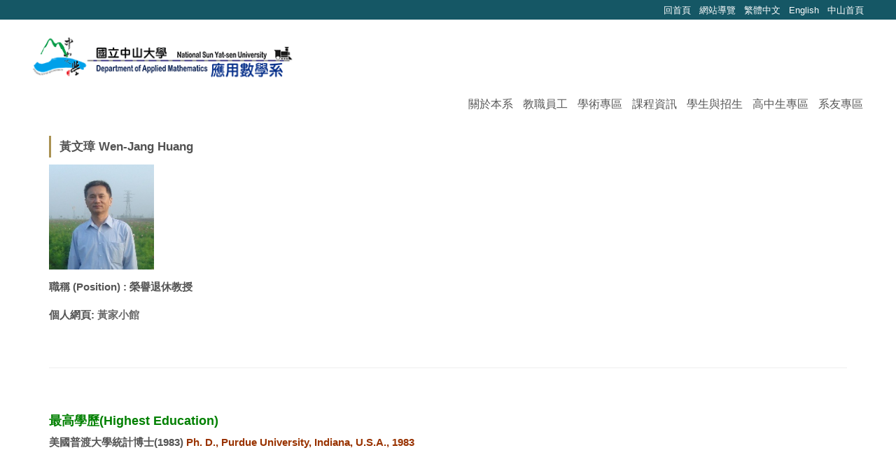

--- FILE ---
content_type: text/html; charset=UTF-8
request_url: https://math.nsysu.edu.tw/p/405-1183-80460,c8612.php?Lang=zh-tw
body_size: 6189
content:
<!DOCTYPE html>
<html lang="zh-Hant">
<head>


<meta http-equiv="Content-Type" content="text/html; charset=utf-8">
<meta http-equiv="X-UA-Compatible" content="IE=edge,chrome=1" />
<meta name="viewport" content="initial-scale=1.0, user-scalable=1, minimum-scale=1.0, maximum-scale=3.0">
<meta name="mobile-web-app-capable" content="yes">
<meta name="apple-mobile-web-app-status-bar-style" content="black">
<meta name="keywords" content="雙週一題, 中山數學營, 高中人才培育班, 應用數學, 數學, math, 中山大學" />
<meta name="description" content="&lt;p&gt;職稱: 榮譽退休教授&lt;br /&gt;
專長: 機率、統計、數學教育&lt;/p&gt;" />
<meta property="og:image"  content="https://math.nsysu.edu.tw/static/file/183/1183/pictures/861/m/mczh-tw400x400_small80460_926458483266.jpg" />

<meta content="index,follow" name="robots">

<meta property="og:image"  content="/static/file/183/1183/msys_1183_8743686_60830.gif" />

<title>黃文璋 Wen-Jang Huang </title>

<link rel="shortcut icon" href="/static/file/183/1183/msys_1183_8743686_60830.gif" type="image/x-icon" />
<link rel="icon" href="/static/file/183/1183/msys_1183_8743686_60830.gif" type="image/x-icon" />
<link rel="bookmark" href="/static/file/183/1183/msys_1183_8743686_60830.gif" type="image/x-icon" />

<link rel="apple-touch-icon-precomposed" href="/static/file/183/1183/msys_1183_8743686_60830.gif">
<link rel="apple-touch-icon" href="/static/file/183/1183/msys_1183_8743686_60830.gif">

<link rel="stylesheet" href="/static/file/183/1183/mobilestyle/combine-zh-tw.css?t=59d23f0d98" type="text/css" />
<script language="javascript"><!--
 var isHome = false 
 --></script>
<script language="javascript"><!--
 var isExpanMenu = false 
 --></script>
<script type="text/javascript" src="/var/file/js/m_20260105.js" ></script>
</head>
 
<body class="page_mobileptdetail  ">

<div class="wrap">


<a href="#start-C" class="focusable" title="跳到主要內容區">跳到主要內容區</a>


<div class="fpbgvideo"></div>
<div class="minner">

<div id="Dyn_head">
<div momark="6a202e977bd0ef5cefd94c028d8ff32f" modiv="Dyn_head" moid="5" moname="Page Header" mocg="mobilehead" monbr="-1">
<div class="header">
	<div class="minner ">





	
<div class="selfhead">
      <div class="meditor">
	
      
      <!--第一行-->
<div class="top_first">
<div class="top_first_main">
<div class="logo"><a href="/index.php" title="中山大學應用數學系"><img src="/var/file/183/1183/img/3571/LOGO3_1.png" /> </a></div>
</div>
</div>
<!--第二行-->
<div class="top_second">
<div class="top_second_main">
<div class="mycollapse"><button class="navbar-toggle" data-target="#collapseExample" data-toggle="collapse" type="button"><span class="glyphicons show_lines">menu</span></button>
<div class="navbar-collapse collapse" id="collapseExample">
<div class="well">
<ul class="topnav">
<li><a href="/index.php">回首頁</a></li>
<li><a href="/p/17-1183.php?Lang=zh-tw">網站導覽</a></li>
<li><a href="/?Lang=zh-tw">繁體中文</a></li>
<li><a href="/?Lang=en">English</a></li>
<li><a href="http://www.nsysu.edu.tw">中山首頁</a></li>
</ul>

   





	<div class="mnavbar mn-static">
		<div class="hdmenu">
			<ul class="nav navbar-nav" id="afa480ed30ee152e9ef70fccddb2e9400_MenuTop">
			
				<li   id="Hln_5373" ><a  href="/p/412-1183-83.php?Lang=zh-tw" title="關於本系">關於本系</a></li>
			
				<li   id="Hln_5374" ><a  href="/p/412-1183-959.php?Lang=zh-tw" title="教職員工">教職員工</a></li>
			
				<li   id="Hln_5375" ><a  href="/p/412-1183-1015.php?Lang=zh-tw" title="學術專區">學術專區</a></li>
			
				<li   id="Hln_5376" ><a  href="/p/412-1183-414.php?Lang=zh-tw" title="課程資訊">課程資訊</a></li>
			
				<li   id="Hln_5377" ><a  href="/p/412-1183-915.php?Lang=zh-tw" title="學生與招生">學生與招生</a></li>
			
				<li   id="Hln_9733" ><a  href="/p/412-1183-22763.php?Lang=zh-tw" title="高中生專區">高中生專區</a></li>
			
				<li   id="Hln_9272" ><a  href="/p/412-1183-918.php?Lang=zh-tw" title="系友專區">系友專區</a></li>
			
				
			</ul>
		</div>
	</div>

<script defer="defer">
var hdtop = $('.header').height();
$(window).scroll( function() { 
    var top = $(this).scrollTop();
    if( top > hdtop){
      $('.header').addClass('navbar-fixed-top animated fadeInDown');
      $('.header').parent().height(hdtop);
      return;
    }else{
      $('.header').removeClass('navbar-fixed-top animated fadeInDown');
      $('.header').parent().css('height', 'auto');
    }
});
</script>





	
	</div>
</div>
</div>
</div>
</div>
<script>
$(function(){
$(document).ready(function(){
gotop();
}); 
$(window).scroll(function(){
gotop();
});
$('#toTop').click(function(){
$('html, body').animate({scrollTop: '0px'}, 200);
});

})

function gotop(){
var  winH = $(window).height();
var  scroll = $(window).scrollTop();
console.log(scroll+"======"+winH );
if(scroll > winH ){
$('#toTop').show();
}
else {
$('#toTop').hide();
}
}
</script>
<p><a id="toTop" style="display: block;" title="Top of the page"> <span>Top</span> </a></p  >

		</div>
</div>






	</div>
</div>
<script language="javascript">

	tabSwitch("afa480ed30ee152e9ef70fccddb2e9400_MenuTop");



if(typeof(_LoginHln)=='undefined') var _LoginHln = new hashUtil();

if(typeof(_LogoutHln)=='undefined') var _LogoutHln = new hashUtil();

if(typeof(_HomeHln)=='undefined') var _HomeHln = new hashUtil();

if(typeof(_InternalHln)=='undefined') var _InternalHln = new hashUtil();


$(document).ready(function(){
   if(typeof(loginStat)=='undefined') {
   	if(popChkLogin()) loginStat="login";
   	else loginStat="logout";
	}
	dealHln(isHome,loginStat,$('div.hdmenu'));

	
	
});

var firstWidth = window.innerWidth;
function mobilehead_widthChangeCb() {
if((firstWidth>=767 && window.innerWidth<767) || (firstWidth<767 && window.innerWidth>=767))  location.reload();
if(window.innerWidth <767) {
setTimeout(()=>{
	var div = document.getElementsByClassName('mycollapse');
	if(div=='undefined' || div.length==0) div = document.getElementsByClassName('nav-toggle navbar-collapse iosScrollToggle');
   div = div[0];
   //var focusableElements = div.querySelectorAll('li>a[href], button, input[type="text"], select, textarea');
	if(typeof(div)!='undefined'){
   var focusableElements = div.querySelectorAll('a[href], button, input[type="text"], select, textarea');
	focusableElements[focusableElements.length-1].addEventListener('keydown', function(event) {
   	if (event.key === 'Tab') {
      	$(".hdmenu .dropdown").removeClass("open");
         var button= document.getElementsByClassName('navbar-toggle');
         button= button[0];
         button.click();
      }
	});
	}
},1000);
}else{
	var div = document.getElementsByClassName('mycollapse');
   if(div=='undefined' || div.length==0) div = document.getElementsByClassName('nav-toggle navbar-collapse iosScrollToggle');
   div = div[0];
	if(typeof(div)!='undefined'){
   var focusableElements = div.querySelectorAll('a[href]');
   focusableElements[focusableElements.length-1].addEventListener('keydown', function(event) {
      if (event.key === 'Tab') {
         $(".hdmenu .dropdown").removeClass("open");
      }
   });
	}
}
}
window.addEventListener('resize', mobilehead_widthChangeCb);
mobilehead_widthChangeCb();
</script>
<noscript>本功能需使用支援JavaScript之瀏覽器才能正常操作</noscript>
<!-- generated at Mon Jan 05 2026 12:25:08 --></div momark="6a202e977bd0ef5cefd94c028d8ff32f" file="/static/cache/183/1183/modules/mobilehead/-1/mobilehead--1.htm.zh-tw" moparam="$Seq=-1" expire="2099-12-31" save="0" Restrict="0">
</div>

<main id="main-content">
<div class="main">
<div class="minner">

	
	
<div class="row col1 row_0">
	<div class="mrow container">
		
			
			
			
			 
		
			
			
			
			
				
        		
         	
				<div class="col col_02">
					<div class="mcol">
					
						
						
						<div id="Dyn_2_1" class="M23  ">
<div momark="6a202e977bd0ef5cefd94c028d8ff32f"  modiv="Dyn_2_1" moid="23" moname="Part Detail" mocg="mobileptdetail" monbr="80460,c8612">





<div class="module module-detail md_style1">
	<div class="module-inner">
	<section class="mb">
		<div class="mpgtitle">
		<h2 class="hdline">黃文璋 Wen-Jang Huang</h2>
		</div>
		<div class="mcont">
			

			



<div class="mpgdetail">
	
		
 		
		
		
		
		
	
	
   <div class="meditor"><p><img alt="" src="/var/file/183/1183/img/43/huangwj.jpg" width="150" /></p>

<p><strong>職稱 (Position) : 榮譽退休教授</strong></p>

<p><strong>個人網頁: <a href="http://www.stat.nuk.edu.tw/huangwj/index.htm">黃家小館</a></strong></p>

<p>&nbsp;</p>

<hr />
<p>&nbsp;</p>

<p><strong><font color="#008000" size="4">最高學歷(Highest Education)</font><br />
美國普渡大學統計博士(1983) <font color="#993300">Ph. D., Purdue University, Indiana, U.S.A., 1983</font> </strong></p>

<p>&nbsp;</p>

<hr />
<p>&nbsp;</p>

<p><strong><font color="#008000" size="4">專長(Research Specialties)</font><br />
機率、統計、數學教育&nbsp; <font color="#993300">Probability Theory, Statistics, Mathematics Education </font> </strong></p>

<p>&nbsp;</p>

<hr />
<p>&nbsp;</p></div>
	
	
	
</div>





		</div>
	</section>
	</div>
</div>



<div class="module module-misc">
	<div class="minner">
		<section class="mb">
			
			<div class="artctrl">
				
				<div class="PtStatistic">
					<em>瀏覽數:<i id='a3067add65f9b7c08bfa1cd01180c0040_PtStatistic_80460'></i><script>
					$(document).ready(function() {
						$.hajaxOpenUrl('/app/index.php?Action=mobileloadmod&Type=mobileptstatistic&Nbr=80460','#a3067add65f9b7c08bfa1cd01180c0040_PtStatistic_80460');
					})</script></em>
				</div>
				
				

					

					
				<div class="badge share_btn"><em>分享</em></div>
				<input type="hidden" id="changeTime" name="changeTime" value='1541040981'>
				<div class="shareto">
            </div>
				
			</div>
		</section>
	</div>
</div>




<script defer="defer">
$(document).ready(function(){
	$('.artctrl .addfav').click(function(){
		ptdetail_addfav();	
	});
  $('.share_btn').click(function(){
    $(this).siblings('.shareto').toggle();
  })
	function ptdetail_addfav(){
		if(popChkLogin()){
			if($(".artctrl .addfav").hasClass("active")){
				var url = "/app/index.php?Action=mobileaddtofav&Part=80460&Op=delfav";
			}else{
				var url = "/app/index.php?Action=mobileaddtofav&Part=80460&Op=addfav";
			}
			var a = [];
			$.post(url,a,function(data){
				d = eval("("+data+")");
				if(d.stat)
					$(".artctrl .addfav").addClass("active");
				else
					$(".artctrl .addfav").removeClass("active");
				mCallBack(data);
			});
		}
		else	showPopDiv($('#_pop_login.mpopdiv'),$('#_pop_login.mpopdiv .mbox'));
	}
	function ptdetail_chkfav(){
		var url = "/app/index.php?Action=mobileaddtofav&Part=80460&Op=chkfav";
		var a = [];
		$.post(url,a,function(data){
			d = eval("("+data+")");
			if(d.stat)
				$(".artctrl .addfav").addClass("active");
		});
	}
	ptdetail_chkfav();
	
		$.hajaxOpenUrl("/app/index.php?Action=mobilestsns",'.shareto');
	
	

	
});
</script>


</div momark="6a202e977bd0ef5cefd94c028d8ff32f" file="/static/cache/183/1183/modules/mobileptdetail/47/mobileptdetail-80460,c8612.htm.zh-tw" moparam="%24Seq%3D%2280460%22%3B%24Part%3D%2280460%22%3B%24Cg%3D%228612%22%3B%24Rcg%3D%22%22%3B%24Page%3D%220%22%3B%3B%24Seq%3D%2280460%22%3B%24Part%3D%2280460%22%3B%24Cg%3D%228612%22%3B%24Rcg%3D%22%22%3B%24Page%3D%220%22%3B%3B" expire="" save="0" Restrict="">
</div>

					
					</div>
				</div> 
			 
		
			
			
			
			 
		
	</div>
</div>
	

</div>
</div>
</main>


	<style>
	@media (min-width: 481px) {.row_0 .col_01 { width: 0%;}.row_0 .col_02 { width: 100%;}.row_0 .col_03 { width: 0%;}}
	</style>


<div id="Dyn_footer">
<div momark="6a202e977bd0ef5cefd94c028d8ff32f" modiv="Dyn_footer" moid="9" moname="Page Footer" mocg="mobilefoot" monbr="0">
<div class="footer">
<div class="minner container">





<ul class="langbar">

	 <li><a class="active" title="繁體"><span>繁體</span></a></li>

	 <li><a href="#" onclick="openLangUrl('en');return false;" title="English"><span>English</span></a></li>

</ul>
<script>
function openLangUrl(p_lang) {
   var curlang = getUrlParam("Lang");
   if(curlang!="") {
      var str = window.location+"";
      window.location = str.replace("Lang="+curlang,"Lang="+p_lang);
   }
   else {
      if(window.location.href.indexOf("?")>0)
         window.location=window.location+'&Lang='+p_lang;
      else
         window.location=window.location+'?Lang='+p_lang;
   }
}
function getUrlParam(paramName,url){
	if(typeof url=="undefined") url=window.location;
   var oRegex = new RegExp( '[\?&]' + paramName + '=([^&]+)', 'i' ) ;
   var oMatch = oRegex.exec(url) ;
   if ( oMatch && oMatch.length > 1 )
      return oMatch[1] ;
   else
      return '' ;
}
</script>



<div class="copyright">
<div class="meditor">
	<style type="text/css">
.owl-carousel .owl-dots .owl-dot span {
  background: #d7d3ca;
width: 9px;
height: 9px;
}
.owl-carousel .owl-nav .owl-next::after, .owl-carousel .owl-nav .owl-prev::after {
  width: 20px;
  height: 20px;
  border-width: 4px 4px 0 0;
  border-color: rgba(0, 0, 0, 0.50);
}

.navbar-nav {    float: right;}
.mn-static .hdmenu > ul > li {
    float: left;
}
</style><div class="bt_logo">
   <img src="/var/file/183/1183/img/3571/LOGO3_2.png"/>
</div>
<div class="bt_address">地址：80424高雄市鼓山區蓮海路70號 應用數學系</div>     
<div class="bt_phone">電話: 07-5252000轉3801~3803 </div>
<div class="bt_address">E-mail: www AT math.nsysu.edu.tw </div>
<!--
<div class="bt_link">
   <ul>
      <li>
        ｜<a href="#">聯絡我們</a>｜
      </li>
      <li>
        <a href="#">隱私權政策聲明 </a>｜
      </li>
   </ul>
</div>
-->
	
</div>
</div>





</div>
</div>
<!-- generated at Mon Jan 05 2026 12:25:08 --></div momark="6a202e977bd0ef5cefd94c028d8ff32f" file="/static/cache/183/1183/modules/mobilefoot/0/mobilefoot-0.htm.zh-tw" moparam="" expire="2099-12-31" save="0" Restrict="0">
</div>


</div>
</div>
<div class="fpbgvideo"></div>




<div id="_pop_login" class="mpopdiv">
<script>$(document).ready(function() {$.hajaxOpenUrl('/app/index.php?Action=mobileloadmod&Type=mobilepoplogin&Nbr=0','#_pop_login','',function(){menuDropAct();});})</script>
</div>




<div id="_pop_tips" class="mtips">
	<div class="mbox">
	</div>
</div>
<div id="_pop_dialog" class="mdialog">
	<div class="minner">
		<div class="mcont">
		</div>
		<footer class="mdialog-foot">
        	<button type="submit" class="mbtn mbtn-s">OK</button>
        	<button type="submit" class="mbtn mbtn-c">Cancel</button>
		</footer>
	</div>
</div>

<div class="pswp" tabindex="-1" role="dialog" aria-hidden="true">
	<!-- Background of PhotoSwipe. 
	It's a separate element, as animating opacity is faster than rgba(). -->
	<div class="pswp__bg"></div>
		<!-- Slides wrapper with overflow:hidden. -->
		<div class="pswp__scroll-wrap">
		<!-- Container that holds slides. PhotoSwipe keeps only 3 slides in DOM to save memory. -->
		<!-- don't modify these 3 pswp__item elements, data is added later on. -->
		<div class="pswp__container">
			 <div class="pswp__item"></div>
			 <div class="pswp__item"></div>
			 <div class="pswp__item"></div>
		</div>
		<!-- Default (PhotoSwipeUI_Default) interface on top of sliding area. Can be changed. -->
		<div class="pswp__ui pswp__ui--hidden">
			<div class="pswp__top-bar">
				<!--  Controls are self-explanatory. Order can be changed. -->
					<div class="pswp__counter"></div>
					<button class="pswp__button pswp__button--close" title="Close (Esc)">Close (Esc)</button>
					<button class="pswp__button pswp__button--share" title="Share">Share</button>
					<button class="pswp__button pswp__button--fs" title="Toggle fullscreen">Toggle fullscreen</button>
					<button class="pswp__button pswp__button--zoom" title="Zoom in/out">Zoom in/out</button>
				  <!-- Preloader demo https://codepen.io/dimsemenov/pen/yyBWoR -->
				  <!-- element will get class pswp__preloader-active when preloader is running -->
				  <div class="pswp__preloader">
						<div class="pswp__preloader__icn">
						  <div class="pswp__preloader__cut">
							 <div class="pswp__preloader__donut"></div>
						  </div>
						</div>
				  </div>
			 </div>
			 <div class="pswp__share-modal pswp__share-modal--hidden pswp__single-tap">
				  <div class="pswp__share-tooltip"></div> 
			 </div>
			 <button class="pswp__button pswp__button--arrow--left" title="Previous (arrow left)">Previous (arrow left)</button>
			 <button class="pswp__button pswp__button--arrow--right" title="Next (arrow right)">Next (arrow right)</button>
			 <div class="pswp__caption">
				  <div class="pswp__caption__center"></div>
			 </div>
	</div>
</div>
</div>


<!-- Google tag (gtag.js) -->
<script async src="https://www.googletagmanager.com/gtag/js?id=G-GY0254NREL"></script>
<script>
  window.dataLayer = window.dataLayer || [];
  function gtag(){dataLayer.push(arguments);}
  gtag('js', new Date());

  gtag('config', 'G-GY0254NREL');
</script>
<!--<script>NProgress.done();</script>-->
<script>
function popChkLogin(){
	if(typeof(loginStat)=='undefined') {
   	var chkstat=0;
      var chkUrl='/app/index.php?Action=mobilelogin';
      var chkData = {Op:'chklogin'};
      var chkObj=$.hajaxReturn(chkUrl,chkData);
   	chkstat=chkObj.stat;
		if(chkstat) {
			loginStat="login"; 
			return true;
		}else {
			loginStat="logout"; 
			return false;
		}	
	}else {
		if(loginStat=="login") return true;
		else return false;
	}
}

</script>
</body>
</html>


--- FILE ---
content_type: text/html; charset=UTF-8
request_url: https://math.nsysu.edu.tw/app/index.php?Action=mobileloadmod&Type=mobileptstatistic&Nbr=80460
body_size: 51
content:
7798
